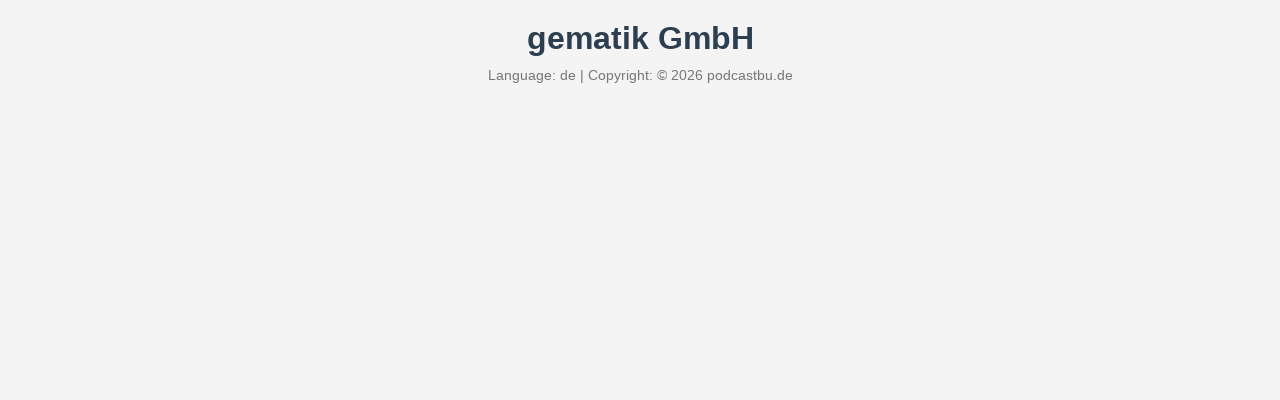

--- FILE ---
content_type: text/xml; charset=UTF-8
request_url: https://meinpodcast.de/tag/gematik-gmbh/feed/
body_size: 208
content:
<?xml version="1.0" encoding="UTF-8"?>
<?xml-stylesheet type="text/xsl" href="https://meinpodcast.de/wp-content/themes/meinpodcast/rss-feed/feed-stylesheet.xsl"?>
<rss version="2.0"
  xmlns:content="https://purl.org/rss/1.0/modules/content/"
  xmlns:wfw="https://wellformedweb.org/CommentAPI/"
  xmlns:dc="https://purl.org/dc/elements/1.1/"
  xmlns:atom="https://www.w3.org/2005/Atom"
  xmlns:sy="https://purl.org/rss/1.0/modules/syndication/"
  xmlns:slash="http://purl.org/rss/1.0/modules/slash/"
  xmlns:itunes="http://www.itunes.com/dtds/podcast-1.0.dtd"
  xmlns:googleplay="https://www.google.com/schemas/play-podcasts/1.0"
  >
<channel>
  <title><![CDATA[gematik GmbH]]></title>
  <atom:link href="https://meinpodcast.de/tag/gematik-gmbh/feed/" rel="self" type="application/rss+xml"/>
  <link>https://meinpodcast.de/tag/gematik-gmbh/</link>
  <description><![CDATA[
    ]]></description>
  <lastBuildDate>Thu, 29 Jan 2026 10:49:48 +0100</lastBuildDate>

  <language>de</language>
  <copyright><![CDATA[© 2026 podcastbu.de]]></copyright>
  <managingEditor>publishing@podcastbu.de</managingEditor>
  <itunes:subtitle></itunes:subtitle>
  <itunes:new-feed-url>https://meinpodcast.de/tag/gematik-gmbh/feed/</itunes:new-feed-url>
  <itunes:author><![CDATA[© 2026 podcastbu.de]]></itunes:author>
  <itunes:type>episodic</itunes:type>
  <itunes:summary><![CDATA[]]></itunes:summary>
  <itunes:owner>
    <itunes:name><![CDATA[© 2026 podcastbu.de]]></itunes:name>
    <itunes:email>publishing@podcastbu.de</itunes:email>
  </itunes:owner>
  <itunes:explicit>false</itunes:explicit>
    <googleplay:author><![CDATA[© 2026 podcastbu.de]]></googleplay:author>
  <googleplay:email>publishing@podcastbu.de</googleplay:email>
  <googleplay:description><![CDATA[
      ]]></googleplay:description>
  <googleplay:explicit>false</googleplay:explicit>
  <generator>https://wordpress.org/?v=6.9</generator>
</channel>
</rss>
